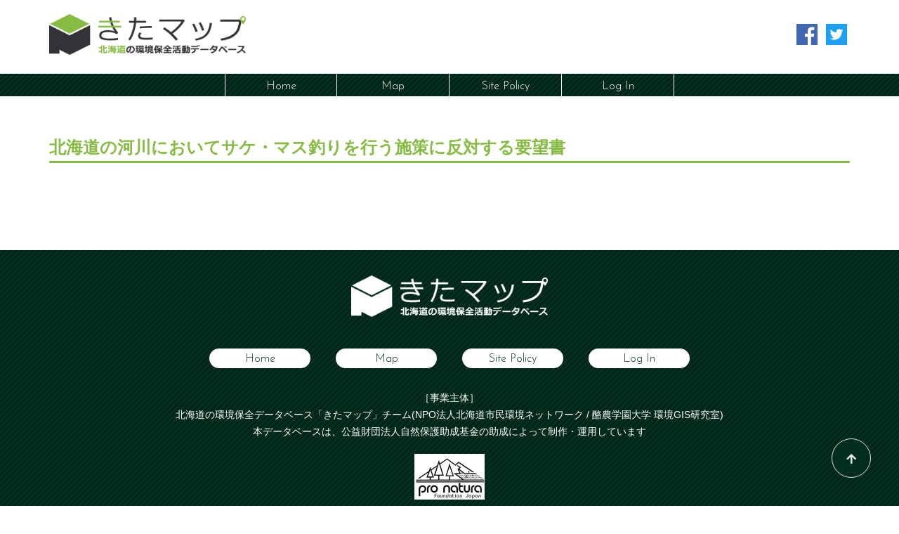

--- FILE ---
content_type: text/html; charset=UTF-8
request_url: http://kitamap.net/library/%E5%8C%97%E6%B5%B7%E9%81%93%E3%81%AE%E6%B2%B3%E5%B7%9D%E3%81%AB%E3%81%8A%E3%81%84%E3%81%A6%E3%82%B5%E3%82%B1%E3%83%BB%E3%83%9E%E3%82%B9%E9%87%A3%E3%82%8A%E3%82%92%E8%A1%8C%E3%81%86%E6%96%BD%E7%AD%96e/
body_size: 7332
content:
<!DOCTYPE html>
<html lang="ja">
<head>
<meta charset="utf-8">
<title>北海道の河川においてサケ・マス釣りを行う施策に反対する要望書 &#8211; きたマップ</title>
<meta http-equiv="X-UA-Compatible" content="IE=edge">
<meta name="viewport" content="width=device-width, initial-scale=1, minimum-scale=1, maximum-scale=1">
<meta name="description" content="">

<!-- CSS -->
<link rel="stylesheet" href="http://kitamap.net/wp-content/themes/kitamap_v2/css/bootstrap.css">
<link rel="stylesheet" type="text/css" href="http://kitamap.net/wp-content/themes/kitamap_v2/css/reset.css">
<link rel="stylesheet" type="text/css" href="http://kitamap.net/wp-content/themes/kitamap_v2/css/style2.css">
<!-- swiper -->
<link rel="stylesheet" type="text/css" href="http://kitamap.net/wp-content/themes/kitamap_v2/js/swiper/swiper.css">

<!--Favicon-->

<!--jQuery CDN-->
<script type="text/javascript" src="http://ajax.googleapis.com/ajax/libs/jquery/3.3.1/jquery.min.js"></script>
<!--font-->
<link rel="stylesheet" href="https://maxcdn.bootstrapcdn.com/font-awesome/4.7.0/css/font-awesome.min.css">
<link rel="stylesheet" href="https://use.fontawesome.com/releases/v5.2.0/css/all.css" integrity="sha384-hWVjflwFxL6sNzntih27bfxkr27PmbbK/iSvJ+a4+0owXq79v+lsFkW54bOGbiDQ" crossorigin="anonymous">
<link href="https://fonts.googleapis.com/css?family=Josefin+Sans:300" rel="stylesheet">

<!-- Bootstrap -->
<!-- HTML5 shim and Respond.js for IE8 support of HTML5 elements and media queries -->
<!-- WARNING: Respond.js doesn't work if you view the page via file:// -->
<!--[if lt IE 9]>
    <script src="https://oss.maxcdn.com/html5shiv/3.7.2/html5shiv.min.js"></script>
    <script src="https://oss.maxcdn.com/respond/1.4.2/respond.min.js"></script>
  <![endif]-->

</head>
<body id="wrap">
<header class="container">
  <div class="row">
    <div class="col-xs-12 head-logo flex-sm-row">
      <a class="opa" href="http://kitamap.net"><img src="http://kitamap.net/wp-content/themes/kitamap_v2/img/common/logo_kitamap_color.png" alt="北海道の環境保全データベース きたマップ"></a>
      <div class="sns-icon">
        <a href="https://www.facebook.com/sharer/sharer.php?u=http%3A%2F%2Fkitamap.net%2Flibrary%2F%25E5%258C%2597%25E6%25B5%25B7%25E9%2581%2593%25E3%2581%25AE%25E6%25B2%25B3%25E5%25B7%259D%25E3%2581%25AB%25E3%2581%258A%25E3%2581%2584%25E3%2581%25A6%25E3%2582%25B5%25E3%2582%25B1%25E3%2583%25BB%25E3%2583%259E%25E3%2582%25B9%25E9%2587%25A3%25E3%2582%258A%25E3%2582%2592%25E8%25A1%258C%25E3%2581%2586%25E6%2596%25BD%25E7%25AD%2596e%2F" target="_blank"><img src="http://kitamap.net/wp-content/themes/kitamap_v2/img/common/logo_fb120.png" alt="facebook share"></a>
        <a href="https://twitter.com/intent/tweet?url=http%3A%2F%2Fkitamap.net%2Flibrary%2F%25E5%258C%2597%25E6%25B5%25B7%25E9%2581%2593%25E3%2581%25AE%25E6%25B2%25B3%25E5%25B7%259D%25E3%2581%25AB%25E3%2581%258A%25E3%2581%2584%25E3%2581%25A6%25E3%2582%25B5%25E3%2582%25B1%25E3%2583%25BB%25E3%2583%259E%25E3%2582%25B9%25E9%2587%25A3%25E3%2582%258A%25E3%2582%2592%25E8%25A1%258C%25E3%2581%2586%25E6%2596%25BD%25E7%25AD%2596e%2F&text=%E5%8C%97%E6%B5%B7%E9%81%93%E3%81%AE%E6%B2%B3%E5%B7%9D%E3%81%AB%E3%81%8A%E3%81%84%E3%81%A6%E3%82%B5%E3%82%B1%E3%83%BB%E3%83%9E%E3%82%B9%E9%87%A3%E3%82%8A%E3%82%92%E8%A1%8C%E3%81%86%E6%96%BD%E7%AD%96%E3%81%AB%E5%8F%8D%E5%AF%BE%E3%81%99%E3%82%8B%E8%A6%81%E6%9C%9B%E6%9B%B8+%26%238211%3B+%E3%81%8D%E3%81%9F%E3%83%9E%E3%83%83%E3%83%97" target="_blank"><img src="http://kitamap.net/wp-content/themes/kitamap_v2/img/common/logo_tw120.png" alt="twitter share"></a>
      </div>
    </div>
  </div>
</header>
<div class="header-menu jose">
  <div><a href="http://kitamap.net"><span class="hidden-xs">Home</span><span class="visible-xs"><i class="fas fa-home" aria-hidden="true"></i></span></a></div>
  <div><a href="http://kitamap.net/map/"><span class="hidden-xs">Map</span><span class="visible-xs"><i class="fas fa-map-marker-alt" aria-hidden="true"></i></span></a></div>
  <div><a href="http://kitamap.net/policy/"><span class="hidden-xs">Site Policy</span><span class="visible-xs"><i class="fas fa-clipboard-check" aria-hidden="true"></i></span></a></div>
  <div><a href="http://kitamap.net/wp-login.php"><span class="hidden-xs">Log In</span><span class="visible-xs"><i class="fas fa-sign-in-alt" aria-hidden="true"></i></span></a></div>
</div>

<div class="container">
  <div class="inner">
    <h1>北海道の河川においてサケ・マス釣りを行う施策に反対する要望書</h1>
    <div class="article">
    </div>
  </div>
</div>
<footer>
  <a class="opa" href="http://kitamap.net"><img src="http://kitamap.net/wp-content/themes/kitamap_v2/img/common/logo_kitamap_wh.png" alt="きたマップ"></a>
  <div class="footer-menu jose flex-sm-row flex-jcc hidden-xs">
    <div><a href="http://kitamap.net"><span class="hidden-xs">Home</span></a></div>
    <div><a href="http://kitamap.net/map/"><span class="hidden-xs">Map</span></a></div>
    <div><a href="http://kitamap.net/policy/"><span class="hidden-xs">Site Policy</span></a></div>
    <div><a href="http://kitamap.net/wp-login.php"><span class="hidden-xs">Log In</span></a></div>
  </div>
  <div class="footer-bp">
    <p>［事業主体］</p>
    <p>北海道の環境保全データベース「きたマップ」チーム(NPO法人北海道市民環境ネットワーク / 酪農学園大学 環境GIS研究室)</p>
    <p>本データベースは、公益財団法人自然保護助成基金の助成によって制作・運用しています</p>
    <a class="opa" href="http://www.pronaturajapan.com/" target="_blank"><img src="http://kitamap.net/wp-content/themes/kitamap_v2/img/common/pnlogoe.png" alt="公益財団法人自然保護助成基金"></a>
  </div>
</footer>
<div class="copyright">
  <p>2018 ©︎「きたマップ」チーム</p>
</div>

<!--pagetop-->
<script type="text/javascript" src="http://kitamap.net/wp-content/themes/kitamap_v2/js/scroll.js"></script>
<script type="text/javascript" src="http://kitamap.net/wp-content/themes/kitamap_v2/js/pagetop.js"></script>
<div class="pagetop dsp_none_sm"><a href="#wrap"><i class="fas fa-arrow-up"></i></a></div>
<!-- swiper -->
<script type="text/javascript" src="http://kitamap.net/wp-content/themes/kitamap_v2/js/swiper/swiper.min.js"></script>
<script type="text/javascript" src="http://kitamap.net/wp-content/themes/kitamap_v2/js/swiper/swiper_op.js"></script>
<!--Imagemap-->
<script type="text/javascript" src="http://kitamap.net/wp-content/themes/kitamap_v2/js/jquery.rwdImageMaps.min.js"></script>
<script>
  $(document).ready(function(e) {
    $('img[usemap]').rwdImageMaps();
  });
</script>
<!-- Include all compiled plugins (below), or include individual files as needed --> 
<script src="http://kitamap.net/wp-content/themes/kitamap_v2/js/bootstrap.js"></script>
<script>
  (function(i,s,o,g,r,a,m){i['GoogleAnalyticsObject']=r;i[r]=i[r]||function(){
  (i[r].q=i[r].q||[]).push(arguments)},i[r].l=1*new Date();a=s.createElement(o),
  m=s.getElementsByTagName(o)[0];a.async=1;a.src=g;m.parentNode.insertBefore(a,m)
  })(window,document,'script','https://www.google-analytics.com/analytics.js','ga');

  ga('create', 'UA-99545105-1', 'auto');
  ga('send', 'pageview');

</script>
</body>
</html>


--- FILE ---
content_type: application/javascript
request_url: http://kitamap.net/wp-content/themes/kitamap_v2/js/pagetop.js
body_size: 333
content:
// JavaScript Document

$(document).ready(function() {
	"use strict";
	var pagetop = $('.pagetop');
	$(window).scroll(function () {
		if ($(this).scrollTop() > 200) {
			pagetop.fadeIn();
		} else {
			pagetop.fadeOut();
		}
	});
	pagetop.click(function () {
		$('body, html').animate({ scrollTop: 0 }, 500);
		return false;
	});
});